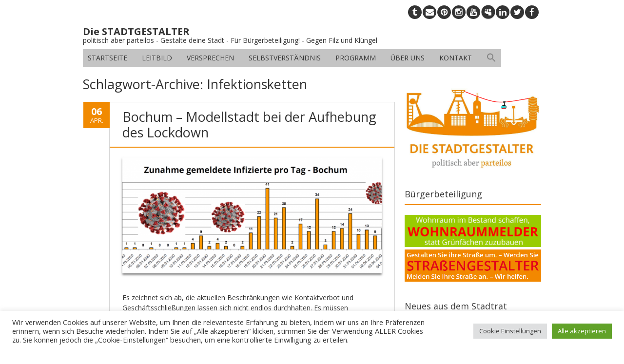

--- FILE ---
content_type: text/html; charset=utf-8
request_url: https://www.google.com/recaptcha/api2/anchor?ar=1&k=6Lf7EtUUAAAAAH7cDp6NjC4XAX7OJF1Jdxleaumo&co=aHR0cHM6Ly9kaWUtc3RhZHRnZXN0YWx0ZXIuZGU6NDQz&hl=en&v=PoyoqOPhxBO7pBk68S4YbpHZ&size=invisible&anchor-ms=20000&execute-ms=30000&cb=vocms0jo4fna
body_size: 48657
content:
<!DOCTYPE HTML><html dir="ltr" lang="en"><head><meta http-equiv="Content-Type" content="text/html; charset=UTF-8">
<meta http-equiv="X-UA-Compatible" content="IE=edge">
<title>reCAPTCHA</title>
<style type="text/css">
/* cyrillic-ext */
@font-face {
  font-family: 'Roboto';
  font-style: normal;
  font-weight: 400;
  font-stretch: 100%;
  src: url(//fonts.gstatic.com/s/roboto/v48/KFO7CnqEu92Fr1ME7kSn66aGLdTylUAMa3GUBHMdazTgWw.woff2) format('woff2');
  unicode-range: U+0460-052F, U+1C80-1C8A, U+20B4, U+2DE0-2DFF, U+A640-A69F, U+FE2E-FE2F;
}
/* cyrillic */
@font-face {
  font-family: 'Roboto';
  font-style: normal;
  font-weight: 400;
  font-stretch: 100%;
  src: url(//fonts.gstatic.com/s/roboto/v48/KFO7CnqEu92Fr1ME7kSn66aGLdTylUAMa3iUBHMdazTgWw.woff2) format('woff2');
  unicode-range: U+0301, U+0400-045F, U+0490-0491, U+04B0-04B1, U+2116;
}
/* greek-ext */
@font-face {
  font-family: 'Roboto';
  font-style: normal;
  font-weight: 400;
  font-stretch: 100%;
  src: url(//fonts.gstatic.com/s/roboto/v48/KFO7CnqEu92Fr1ME7kSn66aGLdTylUAMa3CUBHMdazTgWw.woff2) format('woff2');
  unicode-range: U+1F00-1FFF;
}
/* greek */
@font-face {
  font-family: 'Roboto';
  font-style: normal;
  font-weight: 400;
  font-stretch: 100%;
  src: url(//fonts.gstatic.com/s/roboto/v48/KFO7CnqEu92Fr1ME7kSn66aGLdTylUAMa3-UBHMdazTgWw.woff2) format('woff2');
  unicode-range: U+0370-0377, U+037A-037F, U+0384-038A, U+038C, U+038E-03A1, U+03A3-03FF;
}
/* math */
@font-face {
  font-family: 'Roboto';
  font-style: normal;
  font-weight: 400;
  font-stretch: 100%;
  src: url(//fonts.gstatic.com/s/roboto/v48/KFO7CnqEu92Fr1ME7kSn66aGLdTylUAMawCUBHMdazTgWw.woff2) format('woff2');
  unicode-range: U+0302-0303, U+0305, U+0307-0308, U+0310, U+0312, U+0315, U+031A, U+0326-0327, U+032C, U+032F-0330, U+0332-0333, U+0338, U+033A, U+0346, U+034D, U+0391-03A1, U+03A3-03A9, U+03B1-03C9, U+03D1, U+03D5-03D6, U+03F0-03F1, U+03F4-03F5, U+2016-2017, U+2034-2038, U+203C, U+2040, U+2043, U+2047, U+2050, U+2057, U+205F, U+2070-2071, U+2074-208E, U+2090-209C, U+20D0-20DC, U+20E1, U+20E5-20EF, U+2100-2112, U+2114-2115, U+2117-2121, U+2123-214F, U+2190, U+2192, U+2194-21AE, U+21B0-21E5, U+21F1-21F2, U+21F4-2211, U+2213-2214, U+2216-22FF, U+2308-230B, U+2310, U+2319, U+231C-2321, U+2336-237A, U+237C, U+2395, U+239B-23B7, U+23D0, U+23DC-23E1, U+2474-2475, U+25AF, U+25B3, U+25B7, U+25BD, U+25C1, U+25CA, U+25CC, U+25FB, U+266D-266F, U+27C0-27FF, U+2900-2AFF, U+2B0E-2B11, U+2B30-2B4C, U+2BFE, U+3030, U+FF5B, U+FF5D, U+1D400-1D7FF, U+1EE00-1EEFF;
}
/* symbols */
@font-face {
  font-family: 'Roboto';
  font-style: normal;
  font-weight: 400;
  font-stretch: 100%;
  src: url(//fonts.gstatic.com/s/roboto/v48/KFO7CnqEu92Fr1ME7kSn66aGLdTylUAMaxKUBHMdazTgWw.woff2) format('woff2');
  unicode-range: U+0001-000C, U+000E-001F, U+007F-009F, U+20DD-20E0, U+20E2-20E4, U+2150-218F, U+2190, U+2192, U+2194-2199, U+21AF, U+21E6-21F0, U+21F3, U+2218-2219, U+2299, U+22C4-22C6, U+2300-243F, U+2440-244A, U+2460-24FF, U+25A0-27BF, U+2800-28FF, U+2921-2922, U+2981, U+29BF, U+29EB, U+2B00-2BFF, U+4DC0-4DFF, U+FFF9-FFFB, U+10140-1018E, U+10190-1019C, U+101A0, U+101D0-101FD, U+102E0-102FB, U+10E60-10E7E, U+1D2C0-1D2D3, U+1D2E0-1D37F, U+1F000-1F0FF, U+1F100-1F1AD, U+1F1E6-1F1FF, U+1F30D-1F30F, U+1F315, U+1F31C, U+1F31E, U+1F320-1F32C, U+1F336, U+1F378, U+1F37D, U+1F382, U+1F393-1F39F, U+1F3A7-1F3A8, U+1F3AC-1F3AF, U+1F3C2, U+1F3C4-1F3C6, U+1F3CA-1F3CE, U+1F3D4-1F3E0, U+1F3ED, U+1F3F1-1F3F3, U+1F3F5-1F3F7, U+1F408, U+1F415, U+1F41F, U+1F426, U+1F43F, U+1F441-1F442, U+1F444, U+1F446-1F449, U+1F44C-1F44E, U+1F453, U+1F46A, U+1F47D, U+1F4A3, U+1F4B0, U+1F4B3, U+1F4B9, U+1F4BB, U+1F4BF, U+1F4C8-1F4CB, U+1F4D6, U+1F4DA, U+1F4DF, U+1F4E3-1F4E6, U+1F4EA-1F4ED, U+1F4F7, U+1F4F9-1F4FB, U+1F4FD-1F4FE, U+1F503, U+1F507-1F50B, U+1F50D, U+1F512-1F513, U+1F53E-1F54A, U+1F54F-1F5FA, U+1F610, U+1F650-1F67F, U+1F687, U+1F68D, U+1F691, U+1F694, U+1F698, U+1F6AD, U+1F6B2, U+1F6B9-1F6BA, U+1F6BC, U+1F6C6-1F6CF, U+1F6D3-1F6D7, U+1F6E0-1F6EA, U+1F6F0-1F6F3, U+1F6F7-1F6FC, U+1F700-1F7FF, U+1F800-1F80B, U+1F810-1F847, U+1F850-1F859, U+1F860-1F887, U+1F890-1F8AD, U+1F8B0-1F8BB, U+1F8C0-1F8C1, U+1F900-1F90B, U+1F93B, U+1F946, U+1F984, U+1F996, U+1F9E9, U+1FA00-1FA6F, U+1FA70-1FA7C, U+1FA80-1FA89, U+1FA8F-1FAC6, U+1FACE-1FADC, U+1FADF-1FAE9, U+1FAF0-1FAF8, U+1FB00-1FBFF;
}
/* vietnamese */
@font-face {
  font-family: 'Roboto';
  font-style: normal;
  font-weight: 400;
  font-stretch: 100%;
  src: url(//fonts.gstatic.com/s/roboto/v48/KFO7CnqEu92Fr1ME7kSn66aGLdTylUAMa3OUBHMdazTgWw.woff2) format('woff2');
  unicode-range: U+0102-0103, U+0110-0111, U+0128-0129, U+0168-0169, U+01A0-01A1, U+01AF-01B0, U+0300-0301, U+0303-0304, U+0308-0309, U+0323, U+0329, U+1EA0-1EF9, U+20AB;
}
/* latin-ext */
@font-face {
  font-family: 'Roboto';
  font-style: normal;
  font-weight: 400;
  font-stretch: 100%;
  src: url(//fonts.gstatic.com/s/roboto/v48/KFO7CnqEu92Fr1ME7kSn66aGLdTylUAMa3KUBHMdazTgWw.woff2) format('woff2');
  unicode-range: U+0100-02BA, U+02BD-02C5, U+02C7-02CC, U+02CE-02D7, U+02DD-02FF, U+0304, U+0308, U+0329, U+1D00-1DBF, U+1E00-1E9F, U+1EF2-1EFF, U+2020, U+20A0-20AB, U+20AD-20C0, U+2113, U+2C60-2C7F, U+A720-A7FF;
}
/* latin */
@font-face {
  font-family: 'Roboto';
  font-style: normal;
  font-weight: 400;
  font-stretch: 100%;
  src: url(//fonts.gstatic.com/s/roboto/v48/KFO7CnqEu92Fr1ME7kSn66aGLdTylUAMa3yUBHMdazQ.woff2) format('woff2');
  unicode-range: U+0000-00FF, U+0131, U+0152-0153, U+02BB-02BC, U+02C6, U+02DA, U+02DC, U+0304, U+0308, U+0329, U+2000-206F, U+20AC, U+2122, U+2191, U+2193, U+2212, U+2215, U+FEFF, U+FFFD;
}
/* cyrillic-ext */
@font-face {
  font-family: 'Roboto';
  font-style: normal;
  font-weight: 500;
  font-stretch: 100%;
  src: url(//fonts.gstatic.com/s/roboto/v48/KFO7CnqEu92Fr1ME7kSn66aGLdTylUAMa3GUBHMdazTgWw.woff2) format('woff2');
  unicode-range: U+0460-052F, U+1C80-1C8A, U+20B4, U+2DE0-2DFF, U+A640-A69F, U+FE2E-FE2F;
}
/* cyrillic */
@font-face {
  font-family: 'Roboto';
  font-style: normal;
  font-weight: 500;
  font-stretch: 100%;
  src: url(//fonts.gstatic.com/s/roboto/v48/KFO7CnqEu92Fr1ME7kSn66aGLdTylUAMa3iUBHMdazTgWw.woff2) format('woff2');
  unicode-range: U+0301, U+0400-045F, U+0490-0491, U+04B0-04B1, U+2116;
}
/* greek-ext */
@font-face {
  font-family: 'Roboto';
  font-style: normal;
  font-weight: 500;
  font-stretch: 100%;
  src: url(//fonts.gstatic.com/s/roboto/v48/KFO7CnqEu92Fr1ME7kSn66aGLdTylUAMa3CUBHMdazTgWw.woff2) format('woff2');
  unicode-range: U+1F00-1FFF;
}
/* greek */
@font-face {
  font-family: 'Roboto';
  font-style: normal;
  font-weight: 500;
  font-stretch: 100%;
  src: url(//fonts.gstatic.com/s/roboto/v48/KFO7CnqEu92Fr1ME7kSn66aGLdTylUAMa3-UBHMdazTgWw.woff2) format('woff2');
  unicode-range: U+0370-0377, U+037A-037F, U+0384-038A, U+038C, U+038E-03A1, U+03A3-03FF;
}
/* math */
@font-face {
  font-family: 'Roboto';
  font-style: normal;
  font-weight: 500;
  font-stretch: 100%;
  src: url(//fonts.gstatic.com/s/roboto/v48/KFO7CnqEu92Fr1ME7kSn66aGLdTylUAMawCUBHMdazTgWw.woff2) format('woff2');
  unicode-range: U+0302-0303, U+0305, U+0307-0308, U+0310, U+0312, U+0315, U+031A, U+0326-0327, U+032C, U+032F-0330, U+0332-0333, U+0338, U+033A, U+0346, U+034D, U+0391-03A1, U+03A3-03A9, U+03B1-03C9, U+03D1, U+03D5-03D6, U+03F0-03F1, U+03F4-03F5, U+2016-2017, U+2034-2038, U+203C, U+2040, U+2043, U+2047, U+2050, U+2057, U+205F, U+2070-2071, U+2074-208E, U+2090-209C, U+20D0-20DC, U+20E1, U+20E5-20EF, U+2100-2112, U+2114-2115, U+2117-2121, U+2123-214F, U+2190, U+2192, U+2194-21AE, U+21B0-21E5, U+21F1-21F2, U+21F4-2211, U+2213-2214, U+2216-22FF, U+2308-230B, U+2310, U+2319, U+231C-2321, U+2336-237A, U+237C, U+2395, U+239B-23B7, U+23D0, U+23DC-23E1, U+2474-2475, U+25AF, U+25B3, U+25B7, U+25BD, U+25C1, U+25CA, U+25CC, U+25FB, U+266D-266F, U+27C0-27FF, U+2900-2AFF, U+2B0E-2B11, U+2B30-2B4C, U+2BFE, U+3030, U+FF5B, U+FF5D, U+1D400-1D7FF, U+1EE00-1EEFF;
}
/* symbols */
@font-face {
  font-family: 'Roboto';
  font-style: normal;
  font-weight: 500;
  font-stretch: 100%;
  src: url(//fonts.gstatic.com/s/roboto/v48/KFO7CnqEu92Fr1ME7kSn66aGLdTylUAMaxKUBHMdazTgWw.woff2) format('woff2');
  unicode-range: U+0001-000C, U+000E-001F, U+007F-009F, U+20DD-20E0, U+20E2-20E4, U+2150-218F, U+2190, U+2192, U+2194-2199, U+21AF, U+21E6-21F0, U+21F3, U+2218-2219, U+2299, U+22C4-22C6, U+2300-243F, U+2440-244A, U+2460-24FF, U+25A0-27BF, U+2800-28FF, U+2921-2922, U+2981, U+29BF, U+29EB, U+2B00-2BFF, U+4DC0-4DFF, U+FFF9-FFFB, U+10140-1018E, U+10190-1019C, U+101A0, U+101D0-101FD, U+102E0-102FB, U+10E60-10E7E, U+1D2C0-1D2D3, U+1D2E0-1D37F, U+1F000-1F0FF, U+1F100-1F1AD, U+1F1E6-1F1FF, U+1F30D-1F30F, U+1F315, U+1F31C, U+1F31E, U+1F320-1F32C, U+1F336, U+1F378, U+1F37D, U+1F382, U+1F393-1F39F, U+1F3A7-1F3A8, U+1F3AC-1F3AF, U+1F3C2, U+1F3C4-1F3C6, U+1F3CA-1F3CE, U+1F3D4-1F3E0, U+1F3ED, U+1F3F1-1F3F3, U+1F3F5-1F3F7, U+1F408, U+1F415, U+1F41F, U+1F426, U+1F43F, U+1F441-1F442, U+1F444, U+1F446-1F449, U+1F44C-1F44E, U+1F453, U+1F46A, U+1F47D, U+1F4A3, U+1F4B0, U+1F4B3, U+1F4B9, U+1F4BB, U+1F4BF, U+1F4C8-1F4CB, U+1F4D6, U+1F4DA, U+1F4DF, U+1F4E3-1F4E6, U+1F4EA-1F4ED, U+1F4F7, U+1F4F9-1F4FB, U+1F4FD-1F4FE, U+1F503, U+1F507-1F50B, U+1F50D, U+1F512-1F513, U+1F53E-1F54A, U+1F54F-1F5FA, U+1F610, U+1F650-1F67F, U+1F687, U+1F68D, U+1F691, U+1F694, U+1F698, U+1F6AD, U+1F6B2, U+1F6B9-1F6BA, U+1F6BC, U+1F6C6-1F6CF, U+1F6D3-1F6D7, U+1F6E0-1F6EA, U+1F6F0-1F6F3, U+1F6F7-1F6FC, U+1F700-1F7FF, U+1F800-1F80B, U+1F810-1F847, U+1F850-1F859, U+1F860-1F887, U+1F890-1F8AD, U+1F8B0-1F8BB, U+1F8C0-1F8C1, U+1F900-1F90B, U+1F93B, U+1F946, U+1F984, U+1F996, U+1F9E9, U+1FA00-1FA6F, U+1FA70-1FA7C, U+1FA80-1FA89, U+1FA8F-1FAC6, U+1FACE-1FADC, U+1FADF-1FAE9, U+1FAF0-1FAF8, U+1FB00-1FBFF;
}
/* vietnamese */
@font-face {
  font-family: 'Roboto';
  font-style: normal;
  font-weight: 500;
  font-stretch: 100%;
  src: url(//fonts.gstatic.com/s/roboto/v48/KFO7CnqEu92Fr1ME7kSn66aGLdTylUAMa3OUBHMdazTgWw.woff2) format('woff2');
  unicode-range: U+0102-0103, U+0110-0111, U+0128-0129, U+0168-0169, U+01A0-01A1, U+01AF-01B0, U+0300-0301, U+0303-0304, U+0308-0309, U+0323, U+0329, U+1EA0-1EF9, U+20AB;
}
/* latin-ext */
@font-face {
  font-family: 'Roboto';
  font-style: normal;
  font-weight: 500;
  font-stretch: 100%;
  src: url(//fonts.gstatic.com/s/roboto/v48/KFO7CnqEu92Fr1ME7kSn66aGLdTylUAMa3KUBHMdazTgWw.woff2) format('woff2');
  unicode-range: U+0100-02BA, U+02BD-02C5, U+02C7-02CC, U+02CE-02D7, U+02DD-02FF, U+0304, U+0308, U+0329, U+1D00-1DBF, U+1E00-1E9F, U+1EF2-1EFF, U+2020, U+20A0-20AB, U+20AD-20C0, U+2113, U+2C60-2C7F, U+A720-A7FF;
}
/* latin */
@font-face {
  font-family: 'Roboto';
  font-style: normal;
  font-weight: 500;
  font-stretch: 100%;
  src: url(//fonts.gstatic.com/s/roboto/v48/KFO7CnqEu92Fr1ME7kSn66aGLdTylUAMa3yUBHMdazQ.woff2) format('woff2');
  unicode-range: U+0000-00FF, U+0131, U+0152-0153, U+02BB-02BC, U+02C6, U+02DA, U+02DC, U+0304, U+0308, U+0329, U+2000-206F, U+20AC, U+2122, U+2191, U+2193, U+2212, U+2215, U+FEFF, U+FFFD;
}
/* cyrillic-ext */
@font-face {
  font-family: 'Roboto';
  font-style: normal;
  font-weight: 900;
  font-stretch: 100%;
  src: url(//fonts.gstatic.com/s/roboto/v48/KFO7CnqEu92Fr1ME7kSn66aGLdTylUAMa3GUBHMdazTgWw.woff2) format('woff2');
  unicode-range: U+0460-052F, U+1C80-1C8A, U+20B4, U+2DE0-2DFF, U+A640-A69F, U+FE2E-FE2F;
}
/* cyrillic */
@font-face {
  font-family: 'Roboto';
  font-style: normal;
  font-weight: 900;
  font-stretch: 100%;
  src: url(//fonts.gstatic.com/s/roboto/v48/KFO7CnqEu92Fr1ME7kSn66aGLdTylUAMa3iUBHMdazTgWw.woff2) format('woff2');
  unicode-range: U+0301, U+0400-045F, U+0490-0491, U+04B0-04B1, U+2116;
}
/* greek-ext */
@font-face {
  font-family: 'Roboto';
  font-style: normal;
  font-weight: 900;
  font-stretch: 100%;
  src: url(//fonts.gstatic.com/s/roboto/v48/KFO7CnqEu92Fr1ME7kSn66aGLdTylUAMa3CUBHMdazTgWw.woff2) format('woff2');
  unicode-range: U+1F00-1FFF;
}
/* greek */
@font-face {
  font-family: 'Roboto';
  font-style: normal;
  font-weight: 900;
  font-stretch: 100%;
  src: url(//fonts.gstatic.com/s/roboto/v48/KFO7CnqEu92Fr1ME7kSn66aGLdTylUAMa3-UBHMdazTgWw.woff2) format('woff2');
  unicode-range: U+0370-0377, U+037A-037F, U+0384-038A, U+038C, U+038E-03A1, U+03A3-03FF;
}
/* math */
@font-face {
  font-family: 'Roboto';
  font-style: normal;
  font-weight: 900;
  font-stretch: 100%;
  src: url(//fonts.gstatic.com/s/roboto/v48/KFO7CnqEu92Fr1ME7kSn66aGLdTylUAMawCUBHMdazTgWw.woff2) format('woff2');
  unicode-range: U+0302-0303, U+0305, U+0307-0308, U+0310, U+0312, U+0315, U+031A, U+0326-0327, U+032C, U+032F-0330, U+0332-0333, U+0338, U+033A, U+0346, U+034D, U+0391-03A1, U+03A3-03A9, U+03B1-03C9, U+03D1, U+03D5-03D6, U+03F0-03F1, U+03F4-03F5, U+2016-2017, U+2034-2038, U+203C, U+2040, U+2043, U+2047, U+2050, U+2057, U+205F, U+2070-2071, U+2074-208E, U+2090-209C, U+20D0-20DC, U+20E1, U+20E5-20EF, U+2100-2112, U+2114-2115, U+2117-2121, U+2123-214F, U+2190, U+2192, U+2194-21AE, U+21B0-21E5, U+21F1-21F2, U+21F4-2211, U+2213-2214, U+2216-22FF, U+2308-230B, U+2310, U+2319, U+231C-2321, U+2336-237A, U+237C, U+2395, U+239B-23B7, U+23D0, U+23DC-23E1, U+2474-2475, U+25AF, U+25B3, U+25B7, U+25BD, U+25C1, U+25CA, U+25CC, U+25FB, U+266D-266F, U+27C0-27FF, U+2900-2AFF, U+2B0E-2B11, U+2B30-2B4C, U+2BFE, U+3030, U+FF5B, U+FF5D, U+1D400-1D7FF, U+1EE00-1EEFF;
}
/* symbols */
@font-face {
  font-family: 'Roboto';
  font-style: normal;
  font-weight: 900;
  font-stretch: 100%;
  src: url(//fonts.gstatic.com/s/roboto/v48/KFO7CnqEu92Fr1ME7kSn66aGLdTylUAMaxKUBHMdazTgWw.woff2) format('woff2');
  unicode-range: U+0001-000C, U+000E-001F, U+007F-009F, U+20DD-20E0, U+20E2-20E4, U+2150-218F, U+2190, U+2192, U+2194-2199, U+21AF, U+21E6-21F0, U+21F3, U+2218-2219, U+2299, U+22C4-22C6, U+2300-243F, U+2440-244A, U+2460-24FF, U+25A0-27BF, U+2800-28FF, U+2921-2922, U+2981, U+29BF, U+29EB, U+2B00-2BFF, U+4DC0-4DFF, U+FFF9-FFFB, U+10140-1018E, U+10190-1019C, U+101A0, U+101D0-101FD, U+102E0-102FB, U+10E60-10E7E, U+1D2C0-1D2D3, U+1D2E0-1D37F, U+1F000-1F0FF, U+1F100-1F1AD, U+1F1E6-1F1FF, U+1F30D-1F30F, U+1F315, U+1F31C, U+1F31E, U+1F320-1F32C, U+1F336, U+1F378, U+1F37D, U+1F382, U+1F393-1F39F, U+1F3A7-1F3A8, U+1F3AC-1F3AF, U+1F3C2, U+1F3C4-1F3C6, U+1F3CA-1F3CE, U+1F3D4-1F3E0, U+1F3ED, U+1F3F1-1F3F3, U+1F3F5-1F3F7, U+1F408, U+1F415, U+1F41F, U+1F426, U+1F43F, U+1F441-1F442, U+1F444, U+1F446-1F449, U+1F44C-1F44E, U+1F453, U+1F46A, U+1F47D, U+1F4A3, U+1F4B0, U+1F4B3, U+1F4B9, U+1F4BB, U+1F4BF, U+1F4C8-1F4CB, U+1F4D6, U+1F4DA, U+1F4DF, U+1F4E3-1F4E6, U+1F4EA-1F4ED, U+1F4F7, U+1F4F9-1F4FB, U+1F4FD-1F4FE, U+1F503, U+1F507-1F50B, U+1F50D, U+1F512-1F513, U+1F53E-1F54A, U+1F54F-1F5FA, U+1F610, U+1F650-1F67F, U+1F687, U+1F68D, U+1F691, U+1F694, U+1F698, U+1F6AD, U+1F6B2, U+1F6B9-1F6BA, U+1F6BC, U+1F6C6-1F6CF, U+1F6D3-1F6D7, U+1F6E0-1F6EA, U+1F6F0-1F6F3, U+1F6F7-1F6FC, U+1F700-1F7FF, U+1F800-1F80B, U+1F810-1F847, U+1F850-1F859, U+1F860-1F887, U+1F890-1F8AD, U+1F8B0-1F8BB, U+1F8C0-1F8C1, U+1F900-1F90B, U+1F93B, U+1F946, U+1F984, U+1F996, U+1F9E9, U+1FA00-1FA6F, U+1FA70-1FA7C, U+1FA80-1FA89, U+1FA8F-1FAC6, U+1FACE-1FADC, U+1FADF-1FAE9, U+1FAF0-1FAF8, U+1FB00-1FBFF;
}
/* vietnamese */
@font-face {
  font-family: 'Roboto';
  font-style: normal;
  font-weight: 900;
  font-stretch: 100%;
  src: url(//fonts.gstatic.com/s/roboto/v48/KFO7CnqEu92Fr1ME7kSn66aGLdTylUAMa3OUBHMdazTgWw.woff2) format('woff2');
  unicode-range: U+0102-0103, U+0110-0111, U+0128-0129, U+0168-0169, U+01A0-01A1, U+01AF-01B0, U+0300-0301, U+0303-0304, U+0308-0309, U+0323, U+0329, U+1EA0-1EF9, U+20AB;
}
/* latin-ext */
@font-face {
  font-family: 'Roboto';
  font-style: normal;
  font-weight: 900;
  font-stretch: 100%;
  src: url(//fonts.gstatic.com/s/roboto/v48/KFO7CnqEu92Fr1ME7kSn66aGLdTylUAMa3KUBHMdazTgWw.woff2) format('woff2');
  unicode-range: U+0100-02BA, U+02BD-02C5, U+02C7-02CC, U+02CE-02D7, U+02DD-02FF, U+0304, U+0308, U+0329, U+1D00-1DBF, U+1E00-1E9F, U+1EF2-1EFF, U+2020, U+20A0-20AB, U+20AD-20C0, U+2113, U+2C60-2C7F, U+A720-A7FF;
}
/* latin */
@font-face {
  font-family: 'Roboto';
  font-style: normal;
  font-weight: 900;
  font-stretch: 100%;
  src: url(//fonts.gstatic.com/s/roboto/v48/KFO7CnqEu92Fr1ME7kSn66aGLdTylUAMa3yUBHMdazQ.woff2) format('woff2');
  unicode-range: U+0000-00FF, U+0131, U+0152-0153, U+02BB-02BC, U+02C6, U+02DA, U+02DC, U+0304, U+0308, U+0329, U+2000-206F, U+20AC, U+2122, U+2191, U+2193, U+2212, U+2215, U+FEFF, U+FFFD;
}

</style>
<link rel="stylesheet" type="text/css" href="https://www.gstatic.com/recaptcha/releases/PoyoqOPhxBO7pBk68S4YbpHZ/styles__ltr.css">
<script nonce="Y76_7d5ppoT11fqUXRLDeQ" type="text/javascript">window['__recaptcha_api'] = 'https://www.google.com/recaptcha/api2/';</script>
<script type="text/javascript" src="https://www.gstatic.com/recaptcha/releases/PoyoqOPhxBO7pBk68S4YbpHZ/recaptcha__en.js" nonce="Y76_7d5ppoT11fqUXRLDeQ">
      
    </script></head>
<body><div id="rc-anchor-alert" class="rc-anchor-alert"></div>
<input type="hidden" id="recaptcha-token" value="[base64]">
<script type="text/javascript" nonce="Y76_7d5ppoT11fqUXRLDeQ">
      recaptcha.anchor.Main.init("[\x22ainput\x22,[\x22bgdata\x22,\x22\x22,\[base64]/[base64]/[base64]/bmV3IHJbeF0oY1swXSk6RT09Mj9uZXcgclt4XShjWzBdLGNbMV0pOkU9PTM/bmV3IHJbeF0oY1swXSxjWzFdLGNbMl0pOkU9PTQ/[base64]/[base64]/[base64]/[base64]/[base64]/[base64]/[base64]/[base64]\x22,\[base64]\\u003d\x22,\x22ajTCkMOBwo3DrEXDnsKFwqJEw7rDqMO4KcKCw5Qqw5PDucOAQsKrAcK5w4XCrRPChcOaY8Knw6NAw7ASQcOww4MNwokDw77DkQXDjnLDvSNwesKvRMK+NsKaw4I1X2UtJ8KoZQ/CnT5uCMKxwqVuJyYpwrzDjlfDq8KbfMO2wpnDpVDDt8OQw73CrVgRw5fCqErDtMO3w4hYUsKdEsO6w7DCvV9+F8KLw687EMOVw4x0wp1sL1howq7Cv8Owwq85dMOGw4bCmRB9W8Oiw5QsNcK8wpt/GMOxwpLCpHXCkcOCZsOJJ1LDtSAZw4zCmF/DvFcGw6FzciVyeTJqw4ZGQyVow6DDsw1MMcO9a8KnBSFrLBLDkMK0wrhDwqDDhX4QwprCkjZ7GcK/VsKwYEDCqGPDssKNAcKLwr3Do8OGD8KVcMKvOxcIw7N8woLCiTpBU8OEwrA8wrnCncKMHx3Dn8OUwrlfO2TClAZHwrbDkWDDusOkKsOZXcOffMOLLiHDkWELCcKnTcO5wqrDjUJNLMONwrRCBgzCm8OLwpbDk8OWFlFjwqLCuk/DtiUtw5Ykw7JtwqnCkioOw54OwotNw6TCjsK3wqtdGwdkIH0IL2TCt1fCsMOEwqBcw7BVBcO/wr1/SABIw4EKw7HDpcK2wpRXNGLDr8KBD8ObY8Kfw6DCmMO5I0XDtS0RAMKFbsOKwozCuncWBjgqEcO/R8KtJ8KWwptmwonCkMKRIRjCjsKXwot1wpILw7rCu0AIw7suTxs8w5fCjF0nGV0bw7HDo0YJa3DDrcOmRzvDrsOqwoAow79VcMO3fCNJbMOiA1dMw79mwrQhw4rDlcOkwqc9KStTwq9gO8OCwp/Cgm1oVARAw4k/F3rCucKuwptKwpERwpHDs8KJw7kvwpp5worDtsKOw4bCjlXDs8KDTDFlIE1xwoZjwqp2U8OAw57DklUIAgzDlsKEwpJdwrwUbMKsw6tdbW7Ckz99wp0jwpvCpjHDli0dw53Dr3rCjSHCqcOgw7o+OT0ow61tEcKgYcKJw4nCsF7CsyzCuS/DnsOVw63DgcKadcOXFcO/w4RUwo0WKVJXa8O7AcOHwpscQ05sDFY/asKJNWl0bQzDh8KDwo8Kwo4KND3DvMOKQcOjFMKpw4DDq8KPHCd4w7TCuzVGwo1PLcKsTsKgwqPCpmPCv8OQXcK6wqF9TR/Ds8O+w6Z/[base64]/RcKywoEWwqfDiUg5aRQGK1nCpx5eKcOrwpYRw55AwrRewpzChMOtw75afX8xGcKGw6JBQcK0O8OOFkDDuUsMw7jCs2LDr8KoemHDpcOXw5zCt0EdwpLCscODZ8OKwpXDjnguEifClcKnw4DCmcKXFidNV01nacK1wq/ClsKQw4rCq2LDih3DrMKiw6vDkHpLR8KZS8O2dGENTsOewoomwoNPekHDicO2fhRsBsKTwpLCuBpBw5llOk88XQrDrDvCgMKvw6PDgcORMxfDp8Krw5TCm8KcCAseB0vCk8Old3/CjiMMwqVzw5BaRyzCocKdw4ZMHDB8QsKWwoUaK8Kww5lxCmhgMyfDm0J3YsOrwrJCwp/CoHrCv8KDwpF9EsKLYWRuIlA7woXDm8OuW8Ksw6HDniBZaTTChE8uwp5vw73CqV5fFDRMwpnCtgcMe2AVMcOkAcOXw7w5w4LDslnDunppw63DnCkDw5DChUU4FsOOwrNyw7TDmcOow6jCmsKXZcOSwpnCjEk/w4ALw5s9MMOcBMOBwpJqRcOnwq9kw4kxZMOSwoslGTXCjsOPwpA5w74mc8OlOMOSwrfDicOeWxYgajHDrF/ChXPDi8OgBcOjwrzDrMO6IA5cBD/DlVk4FR8jKsKWw6hrw6kHRjAHFsOdw5wIQcO3w4x8WMK5wochw7zCjCTCtSVQE8KpwrXCvcK9w5XDrMOjw6PDjMOAw57CgMKDw5tAw5NLLMOUdMKIw6Bow6TDti1IKlM1KsO0JxBdT8KrGwrDhTZHVn0Rwq/[base64]/CljDDmMKkLMKvw6Jew4vCqsOCwpLCkwcMw6oNw7LDgcOIEcKEw5bCu8KoZsOPFidbw55rwrl1wpzDshXCgcOyDTM+w5XDq8KPfxs4w7/CocOew5gJwr3DjcO0w5PDtU9ITRLCigMGwp/DlMOcNBTCjcO8YMKfP8KlwpbDrR9NwrbCt3EEOG3DuMOAQUtCbTx9wodzw4xcMsKkTMKOaxUOMxrDlsKjXC8BwqQjw4tGPsOhUUMywrnDsBhAwrjCnicAw6zCmsKzSlBaVW9BBwsQw5/[base64]/[base64]/[base64]/DhMKpUUd/YH3DhsOpwrvDsGDDsygWXAXDicOpbcKvw6gmZsKsw6rDg8KML8KoIMOvwrAww4RZw7lDwrXCjkrCkmc1T8KKw4RQw5k/EX5JwqgJwrLDg8KAw6/DrEF/P8K7w4bCtzNwwpTDosO8eMOQUWDCli7Di3nCu8KFSR7Dh8OydsO/w6dEUD9sawnDucO0RTXDjWg5LGpNJE/[base64]/DkGrCh8KPPMO1BMKNwoZEaU51w5dxCcOKLFd7WGvCrsK1w7QpGzlnw6Mcw6PDuQfDlMKjw4DDlGJjCTUKfEk5w7JJwphdw6InEcOOW8OVUsK0GQ0dHSPDrHgSf8OTXT4FwqfCiw1MwoLDi2TCtUfCncK4wqDCuMOtHMOhVcKXFk3DtTbCkcO/w67Ds8KSJgLCi8OeZcKXwqTDtBPDhsK/RsK1I0ZddRknJ8KawqXCuHHDucOZKsOUwobCgzzDp8OSwpR/wr8Bw6UaOsOTdX/DrcKewqDClsOZw6pBw7xiDUTDt3IbSsOsw6LCsWDCn8KcdsO7NMKQw5Z7w5DChS7DlVp2UcKwW8O/KRRTWMKhIsOdwr4SacOLdlPCkcKFw53DnMONWyPDgxIVR8KPdkHDmMKTwpQgw5BufhY5ccKpBsK6w6bCo8OWw6LCkMO6w7TDl1bDq8Kaw5BRHSDCvGvCvsOpSMKMwr/[base64]/w4oQdDPCnh80wqUZw5DDt8O/[base64]/[base64]/DtTTDgEN+BMK/[base64]/wqnCu2XDuW7CgSXCjMKxw7gcw5k8w4ZgAV9AXkPChVITw7ZSw6taw5zDlwXDkCrDr8KcGFR2w5TDpMOBw6vCogvCqMKkesOXw4VKwpMBUjpYOsK1wqjDtcOMwpzDgcKOEsOXVj/CvDR+wo7ClMOKOsKywpFCwot6GMORw7pSSmPCssOQwplcZcK1OhLCisObdwwsRXg2ZkjCgmA7HljDucKSJFZxfsOjWMOxwqPCoE3CqcOFw7kRwoXCvgrChMKHLULCtcO+RMKMEVPDvUPDhGdtwoRmw5Mfwr3Dj2DDnsKAcGPDsMOLB1fDrQvDnEF1w7LCn1w4woULw7/Dgkgrwpg6ecKoBMK/wrLDkyAhwqPCg8OGZsOZwqJsw7IWwq7CpykvAVPCn0LCuMKuw4DCpV7DrWkmdl8HCsO1w7J3wqHDmMOqwobDt0fDuFQOwppEW8OjwqLCnMKLw5DCkEY8wowAasKgw7bCmcO2KWE/wpAfHMOtZcOlw6klaybDgnFOwqjCl8KXIFc1WDbCo8OLI8KMwqvDjcKcYMK9w74kKcOJSzbDr2rDl8KUTcOww7zCg8Kbw41JTD8Lw61ebm/[base64]/[base64]/CrcKkO8O9OhjDpsO7w6F4cC7CncKtRGdqwo0SesOjw6gzw5LCrwbCigbCqifDgsOOHsK1wrvCqgTCjMKVw7bDq2tic8KyJMKkw5rDuUDCqsKjZ8K7woLDksKkLEABwpTCoVHDiTnDq0BIW8OdVXtgOsKrw7rCvsKnYGbCmwLDjTLCsMKww6BXw4oXVcOnw5/DrMO/w7A/woBHD8OlBUNrwrkQKU3Dm8OcD8O9w53CgT0AGC3CkDvDp8KVw5vCm8Owwq/DuHV+w57DjWfCg8OBw5gpwo3DtC9JVsKBNcOjw6PCvMK6NgbCsnVkw4XCu8OLwrFqw4PDjH/DosKgWTAtLA4wQBo6RcKSw4/CtUN+MsO+w68WPcOHTFDClcKbwojCpsKTwqIZOX05UUkwUzNPVsOjwoErBBjCgMOcBcOpwrkMf0/DnznCvnXCoMKEw5LDt1pdWnRWw4lgdmvDmxYgw5o4EcOrw6LDuU3DpcOfw7Nhw6fChMKHZsOxeEvCrsKnwo7Dv8OPD8OYw7XCr8O+w5sRwoBlwoZzwpHDisOlw7Efw5TCqsKZw7/DiRdACcK3fsO6cTTDvUwNw4XCq2EXw7HDpwVFwrUhw6TCnSjDp2RaLsOQwpZeLcOQLsKgBsKXwpg1w4fCrDrCmsOeNGQHHyfDoRrCrAZEwolnRcODJGY/T8KvwrPCmEJwwqMswpfCohsew5zDjTUTfDfDhsOkw5g7X8Oewp7ChcOdwpNnK1XCtj8dG3QiB8O5J2dzdWHCh8KeZjxwYHxvw7HCpMOowqHChMOBdCw0KsOTwqEGw4ZAw5zCj8KsPzbDoCNoe8OhcTrDicKsIAfDiMO/C8Kfw5oDwrDDthbDhlHCpxDCpiHCm1vDlsKuKjkiw69tw7IoKcKbZ8KuETlYEFbChTPDpU3DlVHDhG3ClcKiwptbw6TCgsOsEQ/DgyTCicODOCrCnRnDrsKJwqcONMKQHlRnw7jCj2TDjzfDosK3e8OGwqnDozcpQWDDhDLDhGPDkTcEeTzCtcOzwoMNw6jDj8KzcDPChGZtLFHClcKZw4PCtxHDmcKADlTDvsOqOCNqwo8dwonDp8KKQx/Ct8OTODk4c8KcMTXDshPDhcOqMUfDq244IsOMwqXCjsK/KcOUw6vCk1tLwrFmwp9RPx3ChsOpAcKjwpJDHk05NzFpf8OeBnYeSgvDmGRfJkwiwpHDtyPDkcK8w7zDhcKXw5Ypf2jCkcKUw55OXWLDrcKAAQ92w5UeaWVdL8O8w5zDtsKxw7Nlw5sNcwnCtl56GsKjw7F4dMKwwr48wohscsK+wr8tVys7w6FGSsK/w414wr/Cu8KdBH7CnsKPYgsEw6Uww4FgXmnCnMO7KFPDmy06NmsbVgwcwoxPSBTDkhPDkcKFDDBkMMKeZcOQwqR6VA7DuHDCtk8iw6wsfV3DnsOWwpLDozLDksONbMOgw6oASjtPBDbDlThFwrLDpMOUJRnDlcKNCSBEFsOlw7nDkcKCw7/CsBHCssOZH1/Cm8K6wp8Qw7jDnknCnsOYJsOGw4YnLmUzwqPCoDx3RSTDl1IbSwEQw6RYw6jDn8Obw4kzHCJhMDY5wqDDgEHCq29uNcKSFjHDhsOrXRnDpAbDjcK1SBs9UcOCw57DjmoXw7DClMOxesOVw6XCm8OKw7oCw5rDvsKiWC7Ckhlsw6zDpcKYw74Me1/ClMKBW8OEw5YXF8KPw77CrcKWwp3Ci8ObPcKYwpLCgMKhMQhCWlEWFFVVwqszcENyDHh3BcKQCMKdQlbDqMKcFyYgwqHDuz3CncO0AsKcN8K/wpDCrGQ2Eg9Kw5UXC8K9w5dGKcKCw5XDjWzCvDY9w6rChTtEw59CdXlowpXCiMO9PmXDtcKeBMOgY8KBdcOpw4vCtFDDp8KVPsOmCmTDpSnCgsOjw7vCqg1pT8OQwq9dAFpFVHbCtnMfdcKkw6Ndwq88YFHCl2XCvG0YwpBLw5bChcOtwrPCvMOmZBgAwrY/[base64]/CrgAgwonCjVVowrXCsTDDusOIOMOVSFxCOcOYBRcHwrHCvMO7w4V7b8KqVSjCv2DDlifCmsOMHUxKLsOfw5XCtl7CpcK7w7bChENFAEnCtsOVw5XCjcOZw4PCrkh+wqnDl8OiwqNow7Uzw6A9Gkkow4/DgMKTDw/Cu8O6BjzDh0fDgMOPZlJLwqVYwohNw6s7w5LDhyMrw5geEcOLwrMRwofDjxZpZsOVwr/[base64]/[base64]/aMOxecOyUsKAch3DtTrDoMOoQMKoBiDDsmnDucK0SMOdw6FuAsKJX8OMw7HCgsOSwqgLXcOiwq/[base64]/[base64]/w7Ulw6vDocOafsKoXsKgN8KCRGnDuXMkwo7DvUlkew/DqsODdm8APsOsCMKOwrJrT1fDt8KiYcO7Wi3Dg3XCusKRw6TClk1Twp0Kwrxww5rDpC3ChcObP00qwqA4wrPDm8KVwo7ChMK7wpJSw7XCkcKzw43CksO1woXDojLDlE5SA2sfwonDtsOtw4swdkQMcBDDrQk6AcOswoQWw5vCgcKkw5fDvMKhw5BGw49cF8K/wo1Fw49ZfsK3wpTCjHzCv8Okw7vDkMORKMKnesO8wpVnBMKURMOvASbCqsKkw4rCvy3CtMKhw5APwq/ChcK9wr7CnUxkwrPDr8OPIMOyZcOfesOQBcOCwrJywqfCv8Kbwp3CvMOBw5zDsMK1aMKhw7k8w5hvK8KYw6Uzw53DrQQZYgoJw7tuwqtyDCdSQ8OEwoPClsKtw6vCjC3DgBsadMOZfMO/TcO1w7LCtsO4UBfDn3JUIz7DtsOtK8OAPmEYKMOHGFbDsMOdBcK5w6fCq8OsN8KlwrbDqGrCiAbCvETCjsO/[base64]/CnsKjYcKeHw0EYQjCiMOMQcK/VllXw5LCnxYaPsOsDQpIwo3DmMOTVk/[base64]/CrMOKXcOKScKpwqbCgsOBwp7Dqx5Iw5HCtMKXGcK2HcKmIsKcHFjDinDDlsOfSsOUHGlewohxwpbDvHvDnDMBJcKbFnrCo00lwr12Jx/DogHChXfCkiXDnMKew7HDo8ODwpHCvmbDuWDDkMOrwoMAPcKQw787w67CnWFgwq5zVB3DkFvDqsKJwopvImjCqTfDtcKYS0bDlAkaMXMewocgI8KIw7nCmMOGScKoORp1TwcPwphhw57ClcO0PAl2csOrw70Pw5wDW0EoWC7DocKiFxY/alvDmcOHw4zDsW3CisOHJjZpDyjDicObOEXDosOQw67CjzXDvwJzZsKOwpgow63Dizh7wrfDi3EyDcOOw4Yiw7hPw5QkH8K4Y8KcJMOSZMK/wqwXwr0yw5YBY8O1b8OcLMKSw5vCncKgw4DCowZfwr7DqUMoXMOeccK1OMK8XsO1IwxfY8KRw5LDo8Orwr/CpcK5WilQesKMAHtrwqLCpcKpwq3CqMO/NMO/[base64]/Dux/Do2HCrB/[base64]/[base64]/DrcOdw7h4wo8Xwp/Cqn4Uw5Zaw41yw58fw55gw6/Dm8KpXHHDomZdwr4sRDgww5jCmcOLNcOrJkHDk8KFZMK+wobDgcOqDcKHw4/CnsOEwrhmw5E/[base64]/Co8KVwr9hPQc+wpTCi1/DqSYUYcK2f8OiwoLDiMOiw6EKwrDCpcKCw5c1RARdLxcPwp1Bw7zChcOwXMOaQj3CtcKmw4TDlcOJe8KmVMOMLMOxSsO5V1bDpxrCoyXDqH/[base64]/CkMOEOMOGw73Dp0XDhsOpS8KzFmwDw5DCqsOQN0sGRcKndhQzwrQmwqQnwpo8RMKjT0/CrsKgw7RKRsK7NQF/[base64]/Ch8O9wprDuQINN3Nxcz/DmBBew4DDmA5gwoRSEFvCmcKww4vDmsO9f3jCpw/ClMKMHsOrHjsrwqPCtcOPwozCtFMjDcOuLsOnwqbCg2DCghjDqivCp2XCkDA8MMOmKx9zZAMswqcfS8KJw6V6QMKtbEgLSnfCnR3CisOtcg/[base64]/PTtpDcO3D8OhJ8K4Z8OtwoNCwqTCgcOKccKhaibCjhAhwp0nccKZwoLDu8KLwoQgwoJQHXHCrlzCtCTDoEvCpiNTw4QrDCATHiZgw4w/AMKOwpzDgFzCvsO4IFrDhA/CmRLDgEhacBofRjcrwrF/[base64]/wp1Ad1XCnMKAwo3CjsO+w4g3d8OxZj3DtMOSAwxFw50dTiNBGMOwCMKnRm/DrgdkfUfCsy5Tw7EKE1zDtMOFLsOAwoHDi0fCsMOOw6PDocKBIyVuwqbCj8KJwrklwppVBMOJNMOjbsOmw6wkwrfDuTfCqsOwJzjCnEfCh8K3RDXDksK0RcOawoPCp8ODw6wowrFePXjDm8OYZxMywrrCvzLCnGbDhX0RGwBrwpXDhQolcnjDhBfDq8OFdxYmw6h/[base64]/[base64]/DkhIMwqHCnFdRAcKQw6TCpMKBw5ttw6t1S8ONCmbCvX7DomMhDMKjwr0FwoLDsSZ4w6VxbcO2wqHCpMKBVSLCvWkFwpHCnlYzwqhte3HDmArCpcKWw7HCm2jCrBrDqysnfMK8wo7DicKbwrPCqDE+w5bDucOKUDTClcOlw4vDtcOxfi8hwpzCvA0IGXcFw4/[base64]/CkMKnwp7Cu8ONwodXWFkzFhotAlcPY8O8wqHClBPDp11nwpFdw6TDocKsw6Aew7XCnMK1VytDw6MMYcKSfR/Du8OrJcKQZiwQw57DsCTDisKKEEk0GcOQwojDiRgPwoPDosOew4BYw4TCuQV/DsKoR8OGOkLDrMKtR2RlwpsUXMOXD1nDmFRww6wDwpBqwq1iWF/Cuz7ClCzDsArDsDbDl8OJAnp9VBcUwp3DnF4ow4bCvsORw5IDwqPDn8K8I2oTwrFlwrdnI8KJGmvDl1rCr8O7dWJpH0nCkMKJVQrCi19Bw6omw6IgBgEHP33Dp8KefmbCkMKWSMK3S8ONwqhVKcOaUFsuwpLDhFjDqyhQw5cQTRtow7VywobDpg3DmBwjTmV3w7/[base64]/[base64]/[base64]/[base64]/[base64]/Dm8Kdw5o1VQ99wpbCq8KfcH/[base64]/CjBDDjsK3w6LCnCRPF8KqT08EfsOia8OSwojDjcO4w4Mvw6PClMOkVkzCgEpgwoPDlVojf8Kkwr9bwrvCuw/CiVt9UGM4wrzDqcOHw5cswpsuw5TDpMKQMSnDisKWwqo8wrULB8ORcSbCqMOkwp/CgMOjwrzCpUAww7/DjjEhwqFTcAfCoMOhBwVufwASFcOIF8O8M0xYG8K0w6bDmzR1w7EMDk7DqUQAw6fCh1TDsMKqCjxZw5nCmVVSwprDoCthY1/DpDDCmTzCnMKLwqjDqcO7LnnDrCfDqMOCHx9Vw5fCnl9EwrEgbsKdNcK/H0wnwphtcsKFUlY2wp8fwq7Dv8KGG8OgRifCsTzClkrCsVfDnsOIw7LDgMOVwqJpJMOXODF4Z1Q5JCzCuHrCqhHCv1nDk3skAMKBHsKYwonDnx3DuUzDrMKTXTzDi8KoLcO1wqnDhcK6ZMOsEsK3wp82MUENw7DDlH/ClMKCw5HCky/CmlzDlDNgw4HCr8KxwqA5YMKmw4XCmBnDo8OdHijDtcOXwroMfBNsEcKyE3F6wp97RcOywqrCvsKScsK1wonDoMKYwrrCvjNzwoZLwoEbw4vChsOlWGbCtnPCicKOZRc8woRrwolfcsKcUR4iwp/CmcKbw4VPcVsQQ8KAGMKQPMKCdWUqw7xZw7NCYcKoZsOFDMOVWcO8w7dxw5DCjsKRw6bCp1QuJMOdw7Iww7fCqcKfw6A5wolnA3tBSMObw50fw7cEfArDmHjDv8KvHjrDi8OVwpLCnBbDvAJsJSkgCnDCvkzCtsOyXhtSw67Dr8KjBxd8NcOALUk/wo5yw59qO8OQw4HCvyEuwpcOFl7Cqx/[base64]/CqVnCrMKww5jDrcOPwrolQGnClhtZwpcnYMO9w4HCoVhFKV7Dm8KmDcOmBxoPw7/[base64]/DvcK8RHQPwpJFcyjCmgvDlxLCicKKFG5PwpHDuFHCkcOAw7zDh8K9cyQDX8OFwo3DhQDDmcKWCUV4w7Aewq3DrV/DliQ8E8OBw4nDsMO6blnDv8OBYA3Dp8KQVSbCqsOWGmrCnnoEOcKyWMOcwpTCgsKfwpLCu1fDgcObwr5QQ8Oewqh6wqHCjVrCli/Dn8K3OAvCsibClcOzMmLDscOww6vCilpcPMOcJAzDlsKgbMO/XMK0w7swwp5YwqfCvMKjwqrClcKRwogMw4vCi8ORwpPDkGfDnHcyHilUcxxgw6ZieMOrwpF0woXDs1oMUCvCr2gawqYSwpdpw4nDiDbCm2hGw63CrjkRwo7DhSzCj2pfwqJTw6QFw54lZnHCm8K4esO/[base64]/wqDCusKSwpJdwoLCu2XDuMK8csOaw5towqvCtyrDhkwRdDjCpMKlw6AfQBzCsEDDm8KHZx/[base64]/wrrCjMOPQMOqWU/DugJuw5Mmw4nCocO6fhhtw6jCmsOvHUbChcOUwrXCgl3ClsKQwr0LasKxw60WICnDnsK8w4TDsS/[base64]/CtcObw4hnUsO3bcK5w60vCsK9w5fCrHcWw7vDmgPDhAEUPiZNwpwBNMK8w7PDiAzDjsOiwqbDtBccKsO2b8KEFF7DlTjDtx4aQAfDrE11EsOAESrDgsOnwpVOMHfCjmjDpw7ChcK2NMKGNsKHw6jDssODwoAFVVhnwp/[base64]/Cpz7CmcK0P8Kuw7wbQRooW8KYw5tsMkzDhMOyL8OFw5rDrWs3WhzChREQwohiw5rDvA7CvxoXw7nDmsK4wow7wozCsWQ3D8OuaWlFwp5fOcKYYR3CssKjTinCqnARwpRIRsKCYMOAw5x/UMKiXCHDoXYIwqUvwpFLTwBmDMKic8Kww4pLXMKqZ8OlQHkOwrHDtD7DhsKJwrdoJzgHMzdEw5DDjMOWwpTDh8OIdz/DnVVzLsOJw6IfI8OewrDCrz8Ww5bCjMKONgRVwosidcO5dcKdwr5SbW7Cs20fY8OoLBnDmsKSB8KAH3bDnXDCqcOfeRVVw5lTwqvCqQTChxjCrwTCvsOUwpLCisK2IsO1w59rJcOQw7QswplrfcOvNgnCtw0+wpzDisKGw6/[base64]/w6fCo8OVw5zDn8KtwqLCqcKpdMKED8OXw4haZ8KHw71UNcOYw5/CjMKAQ8Ohw5IYAcKfw4hDwqTCkcOTVsOmFgTDrg8iOsK8wpw4wohOw5tfw5JBwqPCgg5ZecKoBMOLwrYxwojDkMOzJMKQZw7DucKOw47CssOzwqAbDMKOwrfCvkkFRsKzwp4CD1pGKMKFwrNULwFxwrImwpJIwq/DicKBw7BDw6xWw4HCnAt3XsKCw7rCisKSw4bDuiLCpMKFMmE2w58xFMKHwrFSIGXCikPCpnQYwp/DpDrDm3zCkcKcbMOcwr5xwp3CjE7Do1XDq8K/ezHDpcOgVsK9w4HDny1uKG3Dv8OZSHbCmFxmw4/DrMKuF0vDo8Olw5w2wqQpFMK7DsKXUWXCnXnCizlUwoVxbFHCiMOPw5TDm8ODw6bCnMOVw6cBwrEiwqrDqcKtwrnCo8O9wp80w7nChhbCp0ZZw4jDuMKDw4HDicOXwqPDs8KxTUPCs8KwdW8CM8KnP8K9XgPDoMKIwqpaw6/CmcKVwojDqidOeMKmHMOiwoHDssKCbifChBgDw4rCvcOiw7fDpMKqw5F6w74FwrrDncOuw5PDj8KFN8KkQSTDmcODD8KJVGjDl8KkNUXCmsOfZU/CnsKtP8O5ZMOUwqIhw7oMwrtGwrbDr2nClcOKWMK6w7DDtBLDmj0wEijChlEPKnDDpTrDjWXDsjPCgsK4w6lyw7vCrcObwp4kw5slQFQywogyDcOBasO1ZMKiwo4Ew44uw73ClzTDi8KqVMO9w4HCuMOTw7pnRGvCgjzCocOsw6TDtCQRSgZbwo57DcKTw6Z/c8O+wqFpwohXTsOFNgpHwo7DkcKaL8OYw5dIZT7CvAHCh0DCs3EBeRLCq3PDtMOARHA9w6VgwrjClEN1ZzkKScKaBSjCkcO2J8Oiwq9nW8OGw5otw67DvMOJw7kPw7Afw4o/XcK8w7U+Dn3DmgV+w5Q5wrXCqsOFIDMfSsOJDQ/DuXXDly1SDw01wrVVwqbCiivDjC7Dq1pTw43CmGjDhHBuwpcPwpHCuijDi8K2w4woF0UhIcOBwozCvMOAwrXDgMKcwofDpVE5bMK5w686w67CssK/EWohwrjCjUJ+Y8KcwqbCkcO+CMOHwrYLMcObL8K5SmwAw4IGGMKvw5HCqiHCusKQczsJMS80w7PCgT5wwqvDrTBUXcKcwochRsOXw67DiFnDmcO9wrTDtXRNKCbDpcKWKkPDh0ZYPgHDrsOTwqHDo8OxwozCiDfDhcKaIFvCmsKowokJw7fDkj1Zw5kPQsKuOsKEw6/DpsKyVBl+w4jDmQsZQT16QcK9w4RIZsOiwqzCnWTDnhZzfMO4GRfCpsO0wpXDrcKTwqjDpkV/YAYiRX93B8Khw4dZWnXDs8KfB8ObUDvCjiPCmjrClMOdw5XCny7DucK3wrXCrMOsOsO/[base64]/DssKgB2lfJMOWw7LDrsK4PEtRwp3CpsOOwqhuIcKjwrTDk3QPw6nDtwtpw6rDqSdlwpZtIcOlwrosw7cwC8K/ZX7CvnVCZcKQw5rCj8OUw77CqcOqw7I9dTHChcOJwrzCnClRecOYw7doVsOJw4BSa8Omw5jDhihbw4dLwprCpnxifcOMw67DnsOoKcOKwoTDkMKvLcOtw4/[base64]/CqMKABSXDnnHDlwpieEPCuMOGwrkXUzFIw73CuEJDwovCksKvMsO2wrMXwpFUwrNNwpl9w4TDklXCngLDjTfDggjCrgldJ8OBFMKrdW3Dlg/[base64]/YR17dXJ/w6TDhWfDnxPCjCDCn8KNIDtfc1J1wqMpwqlIeMOSw4RYQkHClcKjw6PDs8KYc8O1M8KYw6PCt8OlwobDqQ/[base64]/Dt2YaeMKlAUowwr1xCADCpR/[base64]/CkVBMQMOewo08aX7DjMKcw7TDmMKZwrV+w6zCvE0+XsKQw4NSIBnCsMKdaMKzwpHDisO8SsOtZ8K4wq9qVzRrwq7DrQY4fMOOwrzCrAMbYsKswpxowoBEIjoewr1cAzwew7wxw5sbDwUww43DqsOvw4IcwpwzEFnDjsOcPxLDt8KKLMOuwpnDkDAqUsKhwq5Hwr0/[base64]/Ch8OwF8OPw4PDuMOEwpdfwrXCmcO8w6UvwoPCucOFw6HDnExhw43DrzXDgMKTb13CqCfCniLDnxRuMMKeGX7DoBZOw6Fmw4p9wpbDjVIdwpkAwo/Dr8Klw7xowrjDgcKmFgpQJsKJf8OCPsKkwpzCmBDClzXCmQc9wpbCsWrDslURUMKtw57CocKNw4zCssO5w6LCk8O+RMKAwpvDi33DihbDr8OMQMKDMMKJAChEw6fCjkPDtsOXMcK8YcOCJickH8KNH8OjUjHDvzwDTsOnw73Dn8OIw5/CijAEwqQRwrcRw5VDw6DCkhLDr24Uw7vDrljCscO4JEt/[base64]/DiyjCnyIFSMKdw75jTsOATiwsw4vDkQBqacOrV8Ofwr/Cg8OJC8Krwr/Dik7CgsOBJG8gWBk7SEzDjTvCrcKqWsKJCMOdEH3DrUhybBYZE8Ofw5IUw4LDuhITKAl+HcOzw70eSUgdRzRRwopzwrIRBEJ1NMOzw5tZwqsce1tTV04FIEfCtcOdHCIUwrXCsMOyGcKqBwDDoV3CrRQvEwHDpsKnBsKTXsOuwo/[base64]/[base64]/Co8OPw7p2wp/[base64]/wrrCgcOMwqkxFxXCvm9ZVcOuQ8K4U8KMJMO/X8O7w4djUArDvMK1KsKIATBLFMOMw5YFw4PDvMK4wpNhworDqMOHw7LDvnVedWRyGzpnERDDosOAw7nDqcOzajRFDwHClcKTKmwPw4FXQWl/[base64]/DksKkw5oLwrDDqDLDuHN6wqRgaBbCl8KGOsOSwoTDpjt4Hwl4RsOnc8KaMUzDrsONQMOWw4FFHcOawqN3TMOSwrBQWxTDu8O8w5HDt8OSwqQgXTZzwqnDmRQWTGbCnw0Mwo1/woDDpSlYwr0RQj9gw7Rnwo/[base64]/ChsKowq83KDY0HGcUXMO7EcOyw7J2asKTw5Eswq9Hw4nDpgbDpjrCn8KgS0E5w5/CowsHw4bCjsKRw7dNw5xHIMOzwroXC8OAw7osw5rDlMKQScKQw43DmMObRMKTFsKYVcOrLHPCtATDgAdBw6XCmhJZD2fCpMOJKsONw7plwrIYbcOawqLDkcKSeALCuwt5w7HDmxvDt3cIwqxjw5bClH0gQEASw5/DhFlhwp3Dg8Kow74KwroHw6zCrMKzYgQDFhbDqVp+fsODA8OSbHTCksOTZnJgw47DvcKLw7fChHHDiMKJUHskwo5KwrjCn0vDtcOMwoDCi8KVwoPDjcKvwpl9csKsIno/wpobDXFFw5A2wpLCnsObwrR2CMKyVcOOAsKdTHjCiknDiSwjw5XClMOuYBUnX27DnA4YAkXCisKkBTTDtnzDpyrCoEoBwp1ragjDiMK0A8KMw5/CksKJw6vCkkMHC8KxXXvDj8Omw5DCsyTDmQjCosOgOMOibcKbwqdTwqnCsQB7OXZ/wrh6wpxyA3p/YlMjw4wWwr5qw7jDs2MlH1vClsKvw79xw5YEw6HCkMKDwovDisKOFMOgRxpow5QHwrx6w5FMw58LwqvDuD/CsHnCr8OEw6BrLRFlwoXDjcOjacOhWCIiwptBYggAZ8KceUY5GMOnLMK5wpfCi8K5d0rCsMKIXydTV3N0w7PChQzDjlfDp1Z4TMK+bnTCtgRUHsKDUsKZQsOIwqXDicOADlQdwrnChsOGw7peAxEDdFfCpwQ5w7DCiMKJfUbCqHQcNU/Cqg/[base64]/C8ODJVDDiMKOw5ZDF2VBewPDmxDDtsKGYz7CpFl0w5fCmTnDkQnDgsK3DRPDkG7CtMOfeEsawrsow58HbcOUbEFNw4TCuXrCvMKPN0zDgW3CtjBQwrDDj03CqsKjwoXCoCNKRMKiZ8Kmw790UcKpw5AHF8K/wr3CoR9dfy0wHlXCqBRbwptDVwMmKRIEw692wr7DoQYyLMOibUXDv3jCowLCtMK2XMOiw691fGMPwrI/BlsBdMKndzcqwojDmB9jwqoxdMKKPw8tAcOWw6DDvcOBwo3DosOUZsOJwrIjQsKGw6HDu8OuwpfCgFwMVzjDj0k6woTComLDrCsmwpk3E8OcwrzDnsOgw6TCi8OIDW/DgTsmwr7Ds8OgIMOKw78Iw5LDoxjDmAXDvWfDlVloaMORVC/[base64]/wq4+TUbDgEwuwo7DkMKBwqLDlsKQwqEZPA7CtcKOB3MXw5fDoMOBA3U0M8OEwo3CrgvDlcOZeE0IwqvCnsK4P8KuZ1fChcOawr/[base64]/[base64]/wq7Do2w3OEgqw7XDphPCjnE9w6sLajlZwqlba8OiwrVrwqHDp8KdYcKEJH0CRyLCuMO2AQNecsKIwrUqYcOywpzDmTAZTsKnNcOxw6jDkhTDgMOPw5clKcOrw4TDnyJbwpHCusOCw6YvUQNdKcOGaxHDj009wrR7w53CjnbDmQjDnMKawpZSwpHDgTLDl8K2w5/[base64]/wpnCocKbwrkfwqDDtMOwwqHDiE3Du3U9SlDCjgR/[base64]\\u003d\\u003d\x22],null,[\x22conf\x22,null,\x226Lf7EtUUAAAAAH7cDp6NjC4XAX7OJF1Jdxleaumo\x22,0,null,null,null,0,[21,125,63,73,95,87,41,43,42,83,102,105,109,121],[1017145,565],0,null,null,null,null,0,null,0,null,700,1,null,0,\[base64]/76lBhnEnQkZnOKMAhnM8xEZ\x22,0,0,null,null,1,null,0,1,null,null,null,0],\x22https://die-stadtgestalter.de:443\x22,null,[3,1,1],null,null,null,1,3600,[\x22https://www.google.com/intl/en/policies/privacy/\x22,\x22https://www.google.com/intl/en/policies/terms/\x22],\x22rl+cNFmzi0sJcYKnN+HY5KQ3QFe7InnudtLmg84wTbU\\u003d\x22,1,0,null,1,1769148853078,0,0,[6,45,176],null,[177,57],\x22RC-VBBRL1Qgn2igdw\x22,null,null,null,null,null,\x220dAFcWeA5DW8T6wgIMcXWfCUcaClMwa3an_5CKs5LAOJUg3DQF4uKjYhYlIC5G6OYG3V69cnIu84TL67NZoCb37F4BP1M53tqR7Q\x22,1769231653104]");
    </script></body></html>

--- FILE ---
content_type: application/javascript
request_url: https://die-stadtgestalter.de/wp-content/plugins/location-module-for-contact-form-7/js/cf7-location-module.min.js?ver=1.1.0
body_size: 696
content:
/**
 * Location Module (LITE) for Contact Form 7
 *
 * @ver 1.1.0
 */
(function($){'use strict';var ui_reload=function(){var width=$('.wpcf7').outerWidth();var buttonwidth=$('#cf7-geocode-buttons').outerWidth();buttonwidth=buttonwidth+$('#geocode-reset').outerWidth();var height=$('#cf7-geocode-address').outerHeight();$('#cf7-geocode-address').css("height",height+'px');var height=$('#cf7-geocode-address').outerHeight();$('.cf7-loc-button').css("line-height",height+'px');width=width-buttonwidth-5;$('#cf7-geocode-address').css("width",width)};var map;$(window).load(function(){ui_reload()});$(document).ready(function(e){if($('#cf7-location-map').length){var def_latitude=CF7LM.deflat;var def_longitude=CF7LM.deflng;var def_zoom=parseInt(CF7LM.defzoom);var def_err_msg=CF7LM.def_err_msg;var def_maps_view=CF7LM.mapsView;var cf7_mrkr_enable=CF7LM.show_marker_start_location;map=new GMaps({div:'#cf7-location-map',scrollwheel:!1,mapTypeControl:!1,streetViewControl:!1,lat:def_latitude,lng:def_longitude,zoom:def_zoom,mapType:def_maps_view});if(cf7_mrkr_enable){map.addMarker({lat:def_latitude,lng:def_longitude})}$('#cf7-get-gps').click(function(){if(navigator.geolocation){navigator.geolocation.getCurrentPosition(function(position){var gpslat=position.coords.latitude;var gpslng=position.coords.longitude;GMaps.geocode({lat:gpslat,lng:gpslng,callback:function(results,status){if(status=='OK'){$('#cf7-location-lat').val(gpslat);$('#cf7-location-lng').val(gpslng);var url='http://maps.google.com/maps?z=12&q=loc:';url+=gpslat;url+='+';url+=gpslng;$('#cf7-location-url').val(url);$('#cf7-geocode-address').val(results["0"].formatted_address);map.setCenter(gpslat,gpslng);map.removeMarkers();map.addMarker({lat:gpslat,lng:gpslng,draggable:!0,dragend:function(e){$('#cf7-location-lat').val(e.latLng.lat());$('#cf7-location-lng').val(e.latLng.lng());$('#cf7-location-url').val('http://maps.google.com/maps?z=12&q=loc:'+e.latLng.lat()+'+'+e.latLng.lng());GMaps.geocode({lat:e.latLng.lat(),lng:e.latLng.lng(),callback:function(results,status){if(status=='OK'){$('#cf7-geocode-address').val(results["0"].formatted_address)}}})}});map.setZoom(13)}}})})}});$('#geocode-link').click(function(){var geocodeinput=GMaps.geocode({address:$('#cf7-geocode-address').val(),callback:function(results,status){if(status=='OK'){var latlng=results[0].geometry.location;map.setCenter(latlng.lat(),latlng.lng());$('#cf7-location-lat').val(latlng.lat());$('#cf7-location-lng').val(latlng.lng());var url='http://maps.google.com/maps?z=12&q=loc:';url+=latlng.lat();url+='+';url+=latlng.lng();$('#cf7-location-url').val(url);map.removeMarkers();map.addMarker({lat:latlng.lat(),lng:latlng.lng(),draggable:!0,dragend:function(e){$('#cf7-location-lat').val(e.latLng.lat());$('#cf7-location-lng').val(e.latLng.lng());$('#cf7-location-url').val('http://maps.google.com/maps?z=12&q=loc:'+e.latLng.lat()+'+'+e.latLng.lng());GMaps.geocode({lat:e.latLng.lat(),lng:e.latLng.lng(),callback:function(results,status){if(status=='OK'){$('#cf7-geocode-address').val(results["0"].formatted_address)}}})}});map.setZoom(13)}else{alert(def_err_msg)}}})});$('#cf7-geocode-reset').click(function(){map=new GMaps({div:'#cf7-location-map',scrollwheel:!1,mapTypeControl:!1,streetViewControl:!1,lat:def_latitude,lng:def_longitude,zoom:def_zoom,mapType:def_maps_view});$('#cf7-location-lat').val('');$('#cf7-location-lng').val('');$('#cf7-location-url').val('');$('#cf7-geocode-address').val('')})}});$(window).resize(function(){if($('#cf7-location-map').length){map.refresh();ui_reload()}})})(jQuery)